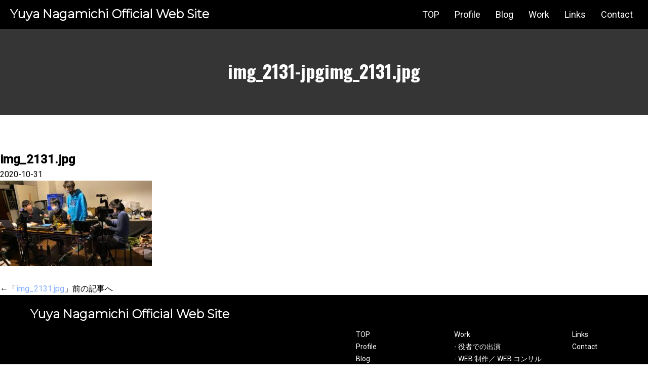

--- FILE ---
content_type: text/html; charset=UTF-8
request_url: https://nagamichi.com/img_2131-jpg/
body_size: 7456
content:
<!doctype html>
<html>
<head>
<meta content='width=device-width, initial-scale=1.0' name='viewport' />
<meta http-equiv="Content-Type" content="text/html; charset=UTF-8" />
<meta http-equiv="content-style-type" content="text/css" />
<meta http-equiv="content-script-type" content="text/javascript" />
<meta property="og:title" content="Yuya Nagamichi Official Web Site" />
<meta property="og:type" content="website" />
<meta property="og:description" content="" />
<meta property="og:url" content="" />
<meta property="og:site_name" content="Yuya Nagamichi Official Web Site" />

<link rel="stylesheet" href="https://nagamichi.com/wp/wp-content/themes/nagamichi/style.css" type="text/css" media="all" />
<link rel="alternate" type="application/atom+xml" title="長通悠陽 公式WEBサイト Atom Feed" href="https://nagamichi.com/feed/atom/" />
<link rel="alternate" type="application/rss+xml" title="長通悠陽 公式WEBサイト RSS Feed" href="https://nagamichi.com/feed/" />
<link rel="pingback" href="https://nagamichi.com/wp/xmlrpc.php" />
<link href="https://fonts.googleapis.com/css2?family=Oswald:wght@400;500;700&display=swap" rel="stylesheet">
<link href="https://fonts.googleapis.com/css2?family=Roboto:wght@400;500&display=swap" rel="stylesheet">
<link href="https://fonts.googleapis.com/css2?family=Montserrat:wght@300&display=swap" rel="stylesheet">
<script src="https://cdn.jsdelivr.net/npm/jquery@3/dist/jquery.min.js"></script>
<script type="text/javascript" src="https://nagamichi.com/wp/wp-content/themes/nagamichi/js/header-change.js"></script>
	<style>img:is([sizes="auto" i], [sizes^="auto," i]) { contain-intrinsic-size: 3000px 1500px }</style>
	
		<!-- All in One SEO 4.9.0 - aioseo.com -->
		<title>img_2131.jpg | 長通悠陽 公式WEBサイト</title>
	<meta name="robots" content="max-image-preview:large" />
	<meta name="author" content="yuya-nagamichi"/>
	<link rel="canonical" href="https://nagamichi.com/img_2131-jpg/" />
	<meta name="generator" content="All in One SEO (AIOSEO) 4.9.0" />
		<meta property="og:locale" content="ja_JP" />
		<meta property="og:site_name" content="長通悠陽 公式WEBサイト" />
		<meta property="og:type" content="article" />
		<meta property="og:title" content="img_2131.jpg | 長通悠陽 公式WEBサイト" />
		<meta property="og:url" content="https://nagamichi.com/img_2131-jpg/" />
		<meta property="fb:app_id" content="830423880456410" />
		<meta property="og:image" content="https://nagamichi.com/wp/wp-content/uploads/長通悠陽OfficialWebSite_アイキャッチ.png" />
		<meta property="og:image:secure_url" content="https://nagamichi.com/wp/wp-content/uploads/長通悠陽OfficialWebSite_アイキャッチ.png" />
		<meta property="og:image:width" content="1920" />
		<meta property="og:image:height" content="1080" />
		<meta property="article:published_time" content="2020-10-31T07:31:44+00:00" />
		<meta property="article:modified_time" content="2020-10-31T15:58:38+00:00" />
		<meta property="article:publisher" content="https://www.facebook.com/yuya.nagamichi.info/" />
		<meta name="twitter:card" content="summary_large_image" />
		<meta name="twitter:site" content="@nagamichi_yuya" />
		<meta name="twitter:title" content="img_2131.jpg | 長通悠陽 公式WEBサイト" />
		<meta name="twitter:creator" content="@nagamichi_yuya" />
		<meta name="twitter:image" content="https://nagamichi.com/wp/wp-content/uploads/長通悠陽OfficialWebSite_アイキャッチ.png" />
		<script type="application/ld+json" class="aioseo-schema">
			{"@context":"https:\/\/schema.org","@graph":[{"@type":"BreadcrumbList","@id":"https:\/\/nagamichi.com\/img_2131-jpg\/#breadcrumblist","itemListElement":[{"@type":"ListItem","@id":"https:\/\/nagamichi.com#listItem","position":1,"name":"\u30db\u30fc\u30e0","item":"https:\/\/nagamichi.com","nextItem":{"@type":"ListItem","@id":"https:\/\/nagamichi.com\/img_2131-jpg\/#listItem","name":"img_2131.jpg"}},{"@type":"ListItem","@id":"https:\/\/nagamichi.com\/img_2131-jpg\/#listItem","position":2,"name":"img_2131.jpg","previousItem":{"@type":"ListItem","@id":"https:\/\/nagamichi.com#listItem","name":"\u30db\u30fc\u30e0"}}]},{"@type":"ItemPage","@id":"https:\/\/nagamichi.com\/img_2131-jpg\/#itempage","url":"https:\/\/nagamichi.com\/img_2131-jpg\/","name":"img_2131.jpg | \u9577\u901a\u60a0\u967d \u516c\u5f0fWEB\u30b5\u30a4\u30c8","inLanguage":"ja","isPartOf":{"@id":"https:\/\/nagamichi.com\/#website"},"breadcrumb":{"@id":"https:\/\/nagamichi.com\/img_2131-jpg\/#breadcrumblist"},"author":{"@id":"https:\/\/nagamichi.com\/author\/yuya-nagamichi\/#author"},"creator":{"@id":"https:\/\/nagamichi.com\/author\/yuya-nagamichi\/#author"},"datePublished":"2020-10-31T16:31:44+09:00","dateModified":"2020-11-01T00:58:38+09:00"},{"@type":"Organization","@id":"https:\/\/nagamichi.com\/#organization","name":"\u9577\u901a\u60a0\u967d \u516c\u5f0fWEB\u30b5\u30a4\u30c8","description":"\u4ff3\u512a \u9577\u901a\u60a0\u967d\uff08\u306a\u304c\u307f\u3061\u3086\u3046\u3084\uff09\u516c\u5f0f\u30b5\u30a4\u30c8","url":"https:\/\/nagamichi.com\/","sameAs":["https:\/\/www.facebook.com\/yuya.nagamichi.info\/","https:\/\/twitter.com\/nagamichi_yuya"]},{"@type":"Person","@id":"https:\/\/nagamichi.com\/author\/yuya-nagamichi\/#author","url":"https:\/\/nagamichi.com\/author\/yuya-nagamichi\/","name":"yuya-nagamichi","image":{"@type":"ImageObject","@id":"https:\/\/nagamichi.com\/img_2131-jpg\/#authorImage","url":"https:\/\/secure.gravatar.com\/avatar\/137455029fb274e1a70d7321eba941fe49ede5cc5dcaa9ed12bc99698752405a?s=96&d=mm&r=g","width":96,"height":96,"caption":"yuya-nagamichi"}},{"@type":"WebSite","@id":"https:\/\/nagamichi.com\/#website","url":"https:\/\/nagamichi.com\/","name":"\u9577\u901a\u60a0\u967d \u516c\u5f0fWEB\u30b5\u30a4\u30c8","description":"\u4ff3\u512a \u9577\u901a\u60a0\u967d\uff08\u306a\u304c\u307f\u3061\u3086\u3046\u3084\uff09\u516c\u5f0f\u30b5\u30a4\u30c8","inLanguage":"ja","publisher":{"@id":"https:\/\/nagamichi.com\/#organization"}}]}
		</script>
		<!-- All in One SEO -->

<link rel='dns-prefetch' href='//cdnjs.cloudflare.com' />
<link rel="alternate" type="application/rss+xml" title="長通悠陽 公式WEBサイト &raquo; img_2131.jpg のコメントのフィード" href="https://nagamichi.com/feed/?attachment_id=96" />
<script type="text/javascript">
/* <![CDATA[ */
window._wpemojiSettings = {"baseUrl":"https:\/\/s.w.org\/images\/core\/emoji\/16.0.1\/72x72\/","ext":".png","svgUrl":"https:\/\/s.w.org\/images\/core\/emoji\/16.0.1\/svg\/","svgExt":".svg","source":{"concatemoji":"https:\/\/nagamichi.com\/wp\/wp-includes\/js\/wp-emoji-release.min.js"}};
/*! This file is auto-generated */
!function(s,n){var o,i,e;function c(e){try{var t={supportTests:e,timestamp:(new Date).valueOf()};sessionStorage.setItem(o,JSON.stringify(t))}catch(e){}}function p(e,t,n){e.clearRect(0,0,e.canvas.width,e.canvas.height),e.fillText(t,0,0);var t=new Uint32Array(e.getImageData(0,0,e.canvas.width,e.canvas.height).data),a=(e.clearRect(0,0,e.canvas.width,e.canvas.height),e.fillText(n,0,0),new Uint32Array(e.getImageData(0,0,e.canvas.width,e.canvas.height).data));return t.every(function(e,t){return e===a[t]})}function u(e,t){e.clearRect(0,0,e.canvas.width,e.canvas.height),e.fillText(t,0,0);for(var n=e.getImageData(16,16,1,1),a=0;a<n.data.length;a++)if(0!==n.data[a])return!1;return!0}function f(e,t,n,a){switch(t){case"flag":return n(e,"\ud83c\udff3\ufe0f\u200d\u26a7\ufe0f","\ud83c\udff3\ufe0f\u200b\u26a7\ufe0f")?!1:!n(e,"\ud83c\udde8\ud83c\uddf6","\ud83c\udde8\u200b\ud83c\uddf6")&&!n(e,"\ud83c\udff4\udb40\udc67\udb40\udc62\udb40\udc65\udb40\udc6e\udb40\udc67\udb40\udc7f","\ud83c\udff4\u200b\udb40\udc67\u200b\udb40\udc62\u200b\udb40\udc65\u200b\udb40\udc6e\u200b\udb40\udc67\u200b\udb40\udc7f");case"emoji":return!a(e,"\ud83e\udedf")}return!1}function g(e,t,n,a){var r="undefined"!=typeof WorkerGlobalScope&&self instanceof WorkerGlobalScope?new OffscreenCanvas(300,150):s.createElement("canvas"),o=r.getContext("2d",{willReadFrequently:!0}),i=(o.textBaseline="top",o.font="600 32px Arial",{});return e.forEach(function(e){i[e]=t(o,e,n,a)}),i}function t(e){var t=s.createElement("script");t.src=e,t.defer=!0,s.head.appendChild(t)}"undefined"!=typeof Promise&&(o="wpEmojiSettingsSupports",i=["flag","emoji"],n.supports={everything:!0,everythingExceptFlag:!0},e=new Promise(function(e){s.addEventListener("DOMContentLoaded",e,{once:!0})}),new Promise(function(t){var n=function(){try{var e=JSON.parse(sessionStorage.getItem(o));if("object"==typeof e&&"number"==typeof e.timestamp&&(new Date).valueOf()<e.timestamp+604800&&"object"==typeof e.supportTests)return e.supportTests}catch(e){}return null}();if(!n){if("undefined"!=typeof Worker&&"undefined"!=typeof OffscreenCanvas&&"undefined"!=typeof URL&&URL.createObjectURL&&"undefined"!=typeof Blob)try{var e="postMessage("+g.toString()+"("+[JSON.stringify(i),f.toString(),p.toString(),u.toString()].join(",")+"));",a=new Blob([e],{type:"text/javascript"}),r=new Worker(URL.createObjectURL(a),{name:"wpTestEmojiSupports"});return void(r.onmessage=function(e){c(n=e.data),r.terminate(),t(n)})}catch(e){}c(n=g(i,f,p,u))}t(n)}).then(function(e){for(var t in e)n.supports[t]=e[t],n.supports.everything=n.supports.everything&&n.supports[t],"flag"!==t&&(n.supports.everythingExceptFlag=n.supports.everythingExceptFlag&&n.supports[t]);n.supports.everythingExceptFlag=n.supports.everythingExceptFlag&&!n.supports.flag,n.DOMReady=!1,n.readyCallback=function(){n.DOMReady=!0}}).then(function(){return e}).then(function(){var e;n.supports.everything||(n.readyCallback(),(e=n.source||{}).concatemoji?t(e.concatemoji):e.wpemoji&&e.twemoji&&(t(e.twemoji),t(e.wpemoji)))}))}((window,document),window._wpemojiSettings);
/* ]]> */
</script>
<link rel='stylesheet' id='colorbox-theme1-css' href='https://nagamichi.com/wp/wp-content/plugins/jquery-colorbox/themes/theme1/colorbox.css' type='text/css' media='screen' />
<style id='wp-emoji-styles-inline-css' type='text/css'>

	img.wp-smiley, img.emoji {
		display: inline !important;
		border: none !important;
		box-shadow: none !important;
		height: 1em !important;
		width: 1em !important;
		margin: 0 0.07em !important;
		vertical-align: -0.1em !important;
		background: none !important;
		padding: 0 !important;
	}
</style>
<link rel='stylesheet' id='wp-block-library-css' href='https://nagamichi.com/wp/wp-includes/css/dist/block-library/style.min.css' type='text/css' media='all' />
<style id='classic-theme-styles-inline-css' type='text/css'>
/*! This file is auto-generated */
.wp-block-button__link{color:#fff;background-color:#32373c;border-radius:9999px;box-shadow:none;text-decoration:none;padding:calc(.667em + 2px) calc(1.333em + 2px);font-size:1.125em}.wp-block-file__button{background:#32373c;color:#fff;text-decoration:none}
</style>
<link rel='stylesheet' id='aioseo/css/src/vue/standalone/blocks/table-of-contents/global.scss-css' href='https://nagamichi.com/wp/wp-content/plugins/all-in-one-seo-pack/dist/Lite/assets/css/table-of-contents/global.e90f6d47.css' type='text/css' media='all' />
<style id='global-styles-inline-css' type='text/css'>
:root{--wp--preset--aspect-ratio--square: 1;--wp--preset--aspect-ratio--4-3: 4/3;--wp--preset--aspect-ratio--3-4: 3/4;--wp--preset--aspect-ratio--3-2: 3/2;--wp--preset--aspect-ratio--2-3: 2/3;--wp--preset--aspect-ratio--16-9: 16/9;--wp--preset--aspect-ratio--9-16: 9/16;--wp--preset--color--black: #000000;--wp--preset--color--cyan-bluish-gray: #abb8c3;--wp--preset--color--white: #ffffff;--wp--preset--color--pale-pink: #f78da7;--wp--preset--color--vivid-red: #cf2e2e;--wp--preset--color--luminous-vivid-orange: #ff6900;--wp--preset--color--luminous-vivid-amber: #fcb900;--wp--preset--color--light-green-cyan: #7bdcb5;--wp--preset--color--vivid-green-cyan: #00d084;--wp--preset--color--pale-cyan-blue: #8ed1fc;--wp--preset--color--vivid-cyan-blue: #0693e3;--wp--preset--color--vivid-purple: #9b51e0;--wp--preset--gradient--vivid-cyan-blue-to-vivid-purple: linear-gradient(135deg,rgba(6,147,227,1) 0%,rgb(155,81,224) 100%);--wp--preset--gradient--light-green-cyan-to-vivid-green-cyan: linear-gradient(135deg,rgb(122,220,180) 0%,rgb(0,208,130) 100%);--wp--preset--gradient--luminous-vivid-amber-to-luminous-vivid-orange: linear-gradient(135deg,rgba(252,185,0,1) 0%,rgba(255,105,0,1) 100%);--wp--preset--gradient--luminous-vivid-orange-to-vivid-red: linear-gradient(135deg,rgba(255,105,0,1) 0%,rgb(207,46,46) 100%);--wp--preset--gradient--very-light-gray-to-cyan-bluish-gray: linear-gradient(135deg,rgb(238,238,238) 0%,rgb(169,184,195) 100%);--wp--preset--gradient--cool-to-warm-spectrum: linear-gradient(135deg,rgb(74,234,220) 0%,rgb(151,120,209) 20%,rgb(207,42,186) 40%,rgb(238,44,130) 60%,rgb(251,105,98) 80%,rgb(254,248,76) 100%);--wp--preset--gradient--blush-light-purple: linear-gradient(135deg,rgb(255,206,236) 0%,rgb(152,150,240) 100%);--wp--preset--gradient--blush-bordeaux: linear-gradient(135deg,rgb(254,205,165) 0%,rgb(254,45,45) 50%,rgb(107,0,62) 100%);--wp--preset--gradient--luminous-dusk: linear-gradient(135deg,rgb(255,203,112) 0%,rgb(199,81,192) 50%,rgb(65,88,208) 100%);--wp--preset--gradient--pale-ocean: linear-gradient(135deg,rgb(255,245,203) 0%,rgb(182,227,212) 50%,rgb(51,167,181) 100%);--wp--preset--gradient--electric-grass: linear-gradient(135deg,rgb(202,248,128) 0%,rgb(113,206,126) 100%);--wp--preset--gradient--midnight: linear-gradient(135deg,rgb(2,3,129) 0%,rgb(40,116,252) 100%);--wp--preset--font-size--small: 13px;--wp--preset--font-size--medium: 20px;--wp--preset--font-size--large: 36px;--wp--preset--font-size--x-large: 42px;--wp--preset--spacing--20: 0.44rem;--wp--preset--spacing--30: 0.67rem;--wp--preset--spacing--40: 1rem;--wp--preset--spacing--50: 1.5rem;--wp--preset--spacing--60: 2.25rem;--wp--preset--spacing--70: 3.38rem;--wp--preset--spacing--80: 5.06rem;--wp--preset--shadow--natural: 6px 6px 9px rgba(0, 0, 0, 0.2);--wp--preset--shadow--deep: 12px 12px 50px rgba(0, 0, 0, 0.4);--wp--preset--shadow--sharp: 6px 6px 0px rgba(0, 0, 0, 0.2);--wp--preset--shadow--outlined: 6px 6px 0px -3px rgba(255, 255, 255, 1), 6px 6px rgba(0, 0, 0, 1);--wp--preset--shadow--crisp: 6px 6px 0px rgba(0, 0, 0, 1);}:where(.is-layout-flex){gap: 0.5em;}:where(.is-layout-grid){gap: 0.5em;}body .is-layout-flex{display: flex;}.is-layout-flex{flex-wrap: wrap;align-items: center;}.is-layout-flex > :is(*, div){margin: 0;}body .is-layout-grid{display: grid;}.is-layout-grid > :is(*, div){margin: 0;}:where(.wp-block-columns.is-layout-flex){gap: 2em;}:where(.wp-block-columns.is-layout-grid){gap: 2em;}:where(.wp-block-post-template.is-layout-flex){gap: 1.25em;}:where(.wp-block-post-template.is-layout-grid){gap: 1.25em;}.has-black-color{color: var(--wp--preset--color--black) !important;}.has-cyan-bluish-gray-color{color: var(--wp--preset--color--cyan-bluish-gray) !important;}.has-white-color{color: var(--wp--preset--color--white) !important;}.has-pale-pink-color{color: var(--wp--preset--color--pale-pink) !important;}.has-vivid-red-color{color: var(--wp--preset--color--vivid-red) !important;}.has-luminous-vivid-orange-color{color: var(--wp--preset--color--luminous-vivid-orange) !important;}.has-luminous-vivid-amber-color{color: var(--wp--preset--color--luminous-vivid-amber) !important;}.has-light-green-cyan-color{color: var(--wp--preset--color--light-green-cyan) !important;}.has-vivid-green-cyan-color{color: var(--wp--preset--color--vivid-green-cyan) !important;}.has-pale-cyan-blue-color{color: var(--wp--preset--color--pale-cyan-blue) !important;}.has-vivid-cyan-blue-color{color: var(--wp--preset--color--vivid-cyan-blue) !important;}.has-vivid-purple-color{color: var(--wp--preset--color--vivid-purple) !important;}.has-black-background-color{background-color: var(--wp--preset--color--black) !important;}.has-cyan-bluish-gray-background-color{background-color: var(--wp--preset--color--cyan-bluish-gray) !important;}.has-white-background-color{background-color: var(--wp--preset--color--white) !important;}.has-pale-pink-background-color{background-color: var(--wp--preset--color--pale-pink) !important;}.has-vivid-red-background-color{background-color: var(--wp--preset--color--vivid-red) !important;}.has-luminous-vivid-orange-background-color{background-color: var(--wp--preset--color--luminous-vivid-orange) !important;}.has-luminous-vivid-amber-background-color{background-color: var(--wp--preset--color--luminous-vivid-amber) !important;}.has-light-green-cyan-background-color{background-color: var(--wp--preset--color--light-green-cyan) !important;}.has-vivid-green-cyan-background-color{background-color: var(--wp--preset--color--vivid-green-cyan) !important;}.has-pale-cyan-blue-background-color{background-color: var(--wp--preset--color--pale-cyan-blue) !important;}.has-vivid-cyan-blue-background-color{background-color: var(--wp--preset--color--vivid-cyan-blue) !important;}.has-vivid-purple-background-color{background-color: var(--wp--preset--color--vivid-purple) !important;}.has-black-border-color{border-color: var(--wp--preset--color--black) !important;}.has-cyan-bluish-gray-border-color{border-color: var(--wp--preset--color--cyan-bluish-gray) !important;}.has-white-border-color{border-color: var(--wp--preset--color--white) !important;}.has-pale-pink-border-color{border-color: var(--wp--preset--color--pale-pink) !important;}.has-vivid-red-border-color{border-color: var(--wp--preset--color--vivid-red) !important;}.has-luminous-vivid-orange-border-color{border-color: var(--wp--preset--color--luminous-vivid-orange) !important;}.has-luminous-vivid-amber-border-color{border-color: var(--wp--preset--color--luminous-vivid-amber) !important;}.has-light-green-cyan-border-color{border-color: var(--wp--preset--color--light-green-cyan) !important;}.has-vivid-green-cyan-border-color{border-color: var(--wp--preset--color--vivid-green-cyan) !important;}.has-pale-cyan-blue-border-color{border-color: var(--wp--preset--color--pale-cyan-blue) !important;}.has-vivid-cyan-blue-border-color{border-color: var(--wp--preset--color--vivid-cyan-blue) !important;}.has-vivid-purple-border-color{border-color: var(--wp--preset--color--vivid-purple) !important;}.has-vivid-cyan-blue-to-vivid-purple-gradient-background{background: var(--wp--preset--gradient--vivid-cyan-blue-to-vivid-purple) !important;}.has-light-green-cyan-to-vivid-green-cyan-gradient-background{background: var(--wp--preset--gradient--light-green-cyan-to-vivid-green-cyan) !important;}.has-luminous-vivid-amber-to-luminous-vivid-orange-gradient-background{background: var(--wp--preset--gradient--luminous-vivid-amber-to-luminous-vivid-orange) !important;}.has-luminous-vivid-orange-to-vivid-red-gradient-background{background: var(--wp--preset--gradient--luminous-vivid-orange-to-vivid-red) !important;}.has-very-light-gray-to-cyan-bluish-gray-gradient-background{background: var(--wp--preset--gradient--very-light-gray-to-cyan-bluish-gray) !important;}.has-cool-to-warm-spectrum-gradient-background{background: var(--wp--preset--gradient--cool-to-warm-spectrum) !important;}.has-blush-light-purple-gradient-background{background: var(--wp--preset--gradient--blush-light-purple) !important;}.has-blush-bordeaux-gradient-background{background: var(--wp--preset--gradient--blush-bordeaux) !important;}.has-luminous-dusk-gradient-background{background: var(--wp--preset--gradient--luminous-dusk) !important;}.has-pale-ocean-gradient-background{background: var(--wp--preset--gradient--pale-ocean) !important;}.has-electric-grass-gradient-background{background: var(--wp--preset--gradient--electric-grass) !important;}.has-midnight-gradient-background{background: var(--wp--preset--gradient--midnight) !important;}.has-small-font-size{font-size: var(--wp--preset--font-size--small) !important;}.has-medium-font-size{font-size: var(--wp--preset--font-size--medium) !important;}.has-large-font-size{font-size: var(--wp--preset--font-size--large) !important;}.has-x-large-font-size{font-size: var(--wp--preset--font-size--x-large) !important;}
:where(.wp-block-post-template.is-layout-flex){gap: 1.25em;}:where(.wp-block-post-template.is-layout-grid){gap: 1.25em;}
:where(.wp-block-columns.is-layout-flex){gap: 2em;}:where(.wp-block-columns.is-layout-grid){gap: 2em;}
:root :where(.wp-block-pullquote){font-size: 1.5em;line-height: 1.6;}
</style>
<link rel='stylesheet' id='wp-pagenavi-css' href='https://nagamichi.com/wp/wp-content/plugins/wp-pagenavi/pagenavi-css.css' type='text/css' media='all' />
<!--n2css--><!--n2js--><script type="text/javascript" src="https://nagamichi.com/wp/wp-includes/js/jquery/jquery.min.js" id="jquery-core-js"></script>
<script type="text/javascript" src="https://nagamichi.com/wp/wp-includes/js/jquery/jquery-migrate.min.js" id="jquery-migrate-js"></script>
<script type="text/javascript" id="colorbox-js-extra">
/* <![CDATA[ */
var jQueryColorboxSettingsArray = {"jQueryColorboxVersion":"4.6.2","colorboxInline":"false","colorboxIframe":"false","colorboxGroupId":"","colorboxTitle":"","colorboxWidth":"false","colorboxHeight":"false","colorboxMaxWidth":"false","colorboxMaxHeight":"false","colorboxSlideshow":"false","colorboxSlideshowAuto":"false","colorboxScalePhotos":"true","colorboxPreloading":"false","colorboxOverlayClose":"true","colorboxLoop":"true","colorboxEscKey":"true","colorboxArrowKey":"true","colorboxScrolling":"true","colorboxOpacity":"0.85","colorboxTransition":"elastic","colorboxSpeed":"350","colorboxSlideshowSpeed":"2500","colorboxClose":"close","colorboxNext":"next","colorboxPrevious":"previous","colorboxSlideshowStart":"start slideshow","colorboxSlideshowStop":"stop slideshow","colorboxCurrent":"{current} of {total} images","colorboxXhrError":"This content failed to load.","colorboxImgError":"This image failed to load.","colorboxImageMaxWidth":"90%","colorboxImageMaxHeight":"90%","colorboxImageHeight":"false","colorboxImageWidth":"%","colorboxLinkHeight":"false","colorboxLinkWidth":"false","colorboxInitialHeight":"100","colorboxInitialWidth":"300","autoColorboxJavaScript":"true","autoHideFlash":"","autoColorbox":"true","autoColorboxGalleries":"","addZoomOverlay":"","useGoogleJQuery":"","colorboxAddClassToLinks":""};
/* ]]> */
</script>
<script type="text/javascript" src="https://nagamichi.com/wp/wp-content/plugins/jquery-colorbox/js/jquery.colorbox-min.js" id="colorbox-js"></script>
<script type="text/javascript" src="https://nagamichi.com/wp/wp-content/plugins/jquery-colorbox/js/jquery-colorbox-wrapper-min.js" id="colorbox-wrapper-js"></script>
<script type="text/javascript" src="//cdnjs.cloudflare.com/ajax/libs/jquery-easing/1.4.1/jquery.easing.min.js" id="jquery-easing-js"></script>
<link rel="https://api.w.org/" href="https://nagamichi.com/wp-json/" /><link rel="alternate" title="JSON" type="application/json" href="https://nagamichi.com/wp-json/wp/v2/media/96" /><link rel='shortlink' href='https://nagamichi.com/?p=96' />
<link rel="alternate" title="oEmbed (JSON)" type="application/json+oembed" href="https://nagamichi.com/wp-json/oembed/1.0/embed?url=https%3A%2F%2Fnagamichi.com%2Fimg_2131-jpg%2F" />
<link rel="alternate" title="oEmbed (XML)" type="text/xml+oembed" href="https://nagamichi.com/wp-json/oembed/1.0/embed?url=https%3A%2F%2Fnagamichi.com%2Fimg_2131-jpg%2F&#038;format=xml" />

<link rel="stylesheet" href="https://nagamichi.com/wp/wp-content/plugins/count-per-day/counter.css" type="text/css" />
<!-- Favicon Rotator -->
<link rel="shortcut icon" href="https://nagamichi.com/wp/wp-content/uploads/長通悠陽WebSite_favicon_1000.png" />
<link rel="apple-touch-icon-precomposed" href="https://nagamichi.com/wp/wp-content/uploads/長通悠陽WebSite_favicon_1000-114x114.png" />
<!-- End Favicon Rotator -->
<style type="text/css">.recentcomments a{display:inline !important;padding:0 !important;margin:0 !important;}</style></head>

<body>
<!-- SP -->
<header class="header sp">
<nav class="global-nav">
<ul class="global-nav__list">
<li class="global-nav__item"><a href="https://nagamichi.com/">TOP</a></li>
<li class="global-nav__item"><a href="https://nagamichi.com/#profile">Profile</a></li>
<li class="global-nav__item"><a href="https://nagamichi.com/#blog">Blog</a></li>
<li class="global-nav__item"><a href="https://nagamichi.com/#work">Work</a></li>
<li class="global-nav__item"><a href="https://nagamichi.com/#links">Links</a></li>
<li class="global-nav__item"><a href="https://nagamichi.com/contact/">Contact</a></li>
</ul>
</nav>
<h1><a href="https://nagamichi.com/">Yuya Nagamichi Official Web Site</a></h1>
<div class="hamburger" id="js-hamburger">
<span class="hamburger__line hamburger__line--1"></span>
<span class="hamburger__line hamburger__line--2"></span>
<span class="hamburger__line hamburger__line--3"></span>
</div>
<div class="black-bg" id="js-black-bg"></div>
</header>
<!-- SP END -->


<header class="subpage pc">
<h1><a href="https://nagamichi.com/">Yuya Nagamichi Official Web Site</a></h1>
<nav>
<ul>
<li><a href="https://nagamichi.com/">TOP</a></li>
<li><a href="https://nagamichi.com/#profile">Profile</a></li>
<li><a href="https://nagamichi.com/#blog">Blog</a></li>
<li><a href="https://nagamichi.com/#work">Work</a></li>
<li><a href="https://nagamichi.com/#links">Links</a></li>
<li><a href="https://nagamichi.com/contact/">Contact</a></li>
</ul>
</nav>
</header>


<section class="page">



<div id="page_title" class="subimg_img_2131-jpg">
<h2><span class="en_title">img_2131-jpg</span>img_2131.jpg</h2>
</div>

		<h2>img_2131.jpg</h2>
		<div id="date">2020-10-31</div>
		<p class="attachment"><a href='https://nagamichi.com/wp/wp-content/uploads/img_2131-scaled.jpg'><img fetchpriority="high" decoding="async" width="300" height="169" src="https://nagamichi.com/wp/wp-content/uploads/img_2131-300x169.jpg" class="attachment-medium size-medium colorbox-96 " alt="50本ノック｜長通悠陽OfficialWebSite" srcset="https://nagamichi.com/wp/wp-content/uploads/img_2131-300x169.jpg 300w, https://nagamichi.com/wp/wp-content/uploads/img_2131-1024x576.jpg 1024w, https://nagamichi.com/wp/wp-content/uploads/img_2131-150x84.jpg 150w, https://nagamichi.com/wp/wp-content/uploads/img_2131-768x432.jpg 768w, https://nagamichi.com/wp/wp-content/uploads/img_2131-1536x864.jpg 1536w, https://nagamichi.com/wp/wp-content/uploads/img_2131-2048x1152.jpg 2048w" sizes="(max-width: 300px) 100vw, 300px" /></a></p>
		<!--<div id="date">カテゴリー: 　</div>-->
		<div id="next">
		←「<a href="https://nagamichi.com/img_2131-jpg/" rel="prev">img_2131.jpg</a>」前の記事へ　				</div>
		

</section>

<footer>

<div class="footer_box">
<div class="container">

<h2>Yuya Nagamichi Official Web Site</h2>
<ul>
<li>
<ul>
<li><a href="https://nagamichi.com/">TOP</a></li>
<li><a href="https://nagamichi.com/#profile">Profile</a></li>
<li><a href="https://nagamichi.com/#blog">Blog</a></li>
<li><a href="https://nagamichi.com/blog/theater/">- 演劇のこと</a></li>
<li><a href="https://nagamichi.com/blog/web/">- WEBのこと</a></li>
<li><a href="https://nagamichi.com/blog/private/">- プライベートのこと</a></li>
</ul>
</li>
<li>
<ul>
<li><a href="https://nagamichi.com/#work">Work</a></li>
<li><a href="https://nagamichi.com/actor/">- 役者での出演</a></li>
<li><a href="https://nagamichi.com/web/">- WEB 制作／ WEB コンサル</a></li>
<li><a href="https://nagamichi.com/dtp/">- 印刷物制作</a></li>
<li><a href="https://nagamichi.com/movie-photo/">- 動画／写真制作</a></li>
<li><a href="https://nagamichi.com/event/">- イベント企画／公演</a></li>
</ul>
</li>
<li>
<ul>
<li><a href="https://nagamichi.com/#links">Links</a></li>
<li><a href="https://nagamichi.com/contact/">Contact</a></li>
</ul>
</li>
</ul>

</div>
</div>

<div id="copy">Copyright &copy; 2025 Yuya Nagamichi Official Web Site All Rights Reserved.</div>
</footer>

<script>
function toggleNav() {
  var body = document.body;
  var hamburger = document.getElementById('js-hamburger');
  var blackBg = document.getElementById('js-black-bg');

  hamburger.addEventListener('click', function() {
    body.classList.toggle('nav-open');
  });
  blackBg.addEventListener('click', function() {
    body.classList.remove('nav-open');
  });
}
toggleNav();
</script>
<script type="speculationrules">
{"prefetch":[{"source":"document","where":{"and":[{"href_matches":"\/*"},{"not":{"href_matches":["\/wp\/wp-*.php","\/wp\/wp-admin\/*","\/wp\/wp-content\/uploads\/*","\/wp\/wp-content\/*","\/wp\/wp-content\/plugins\/*","\/wp\/wp-content\/themes\/nagamichi\/*","\/*\\?(.+)"]}},{"not":{"selector_matches":"a[rel~=\"nofollow\"]"}},{"not":{"selector_matches":".no-prefetch, .no-prefetch a"}}]},"eagerness":"conservative"}]}
</script>
<script type="module"  src="https://nagamichi.com/wp/wp-content/plugins/all-in-one-seo-pack/dist/Lite/assets/table-of-contents.95d0dfce.js" id="aioseo/js/src/vue/standalone/blocks/table-of-contents/frontend.js-js"></script>
<script type="text/javascript" id="wpfront-scroll-top-js-extra">
/* <![CDATA[ */
var wpfront_scroll_top_data = {"data":{"css":"#wpfront-scroll-top-container{position:fixed;cursor:pointer;z-index:9999;border:none;outline:none;background-color:rgba(0,0,0,0);box-shadow:none;outline-style:none;text-decoration:none;opacity:0;display:none;align-items:center;justify-content:center;margin:0;padding:0}#wpfront-scroll-top-container.show{display:flex;opacity:1}#wpfront-scroll-top-container .sr-only{position:absolute;width:1px;height:1px;padding:0;margin:-1px;overflow:hidden;clip:rect(0,0,0,0);white-space:nowrap;border:0}#wpfront-scroll-top-container .text-holder{padding:3px 10px;-webkit-border-radius:3px;border-radius:3px;-webkit-box-shadow:4px 4px 5px 0px rgba(50,50,50,.5);-moz-box-shadow:4px 4px 5px 0px rgba(50,50,50,.5);box-shadow:4px 4px 5px 0px rgba(50,50,50,.5)}#wpfront-scroll-top-container{right:20px;bottom:20px;}#wpfront-scroll-top-container img{width:auto;height:auto;}#wpfront-scroll-top-container .text-holder{color:#ffffff;background-color:#000000;width:auto;height:auto;;}#wpfront-scroll-top-container .text-holder:hover{background-color:#000000;}#wpfront-scroll-top-container i{color:#000000;}","html":"<button id=\"wpfront-scroll-top-container\" aria-label=\"\" title=\"\" ><img src=\"https:\/\/nagamichi.com\/wp\/wp-content\/plugins\/wpfront-scroll-top\/includes\/assets\/icons\/18.png\" alt=\"\" title=\"\"><\/button>","data":{"hide_iframe":false,"button_fade_duration":200,"auto_hide":false,"auto_hide_after":2,"scroll_offset":100,"button_opacity":0.8,"button_action":"top","button_action_element_selector":"","button_action_container_selector":"html, body","button_action_element_offset":0,"scroll_duration":400}}};
/* ]]> */
</script>
<script type="text/javascript" src="https://nagamichi.com/wp/wp-content/plugins/wpfront-scroll-top/includes/assets/wpfront-scroll-top.min.js" id="wpfront-scroll-top-js"></script>
			<script type="text/javascript">
				jQuery.noConflict();
				(function( $ ) {
					$(function() {
						$("area[href*=\\#],a[href*=\\#]:not([href=\\#]):not([href^='\\#tab']):not([href^='\\#quicktab']):not([href^='\\#pane'])").click(function() {
							if (location.pathname.replace(/^\//,'') == this.pathname.replace(/^\//,'') && location.hostname == this.hostname) {
								var target = $(this.hash);
								target = target.length ? target : $('[name=' + this.hash.slice(1) +']');
								if (target.length) {
								$('html,body').animate({
								scrollTop: target.offset().top - 0  
								},400 ,'easeInQuad');
								return false;
								}
							}
						});
					});
				})(jQuery);	
			</script>				
				</body>
</html>

--- FILE ---
content_type: text/css
request_url: https://nagamichi.com/wp/wp-content/themes/nagamichi/style.css
body_size: 4746
content:
@charset "UTF-8";
/*
Theme Name: shindenryoku
Theme URI: https://shindenryoku.site/
Description: shindenryoku.site
Version: 1.0
Author: shindenryoku.site
Author URI: http://shindenryoku.site/
*/

html, body, div, span, applet, object, iframe,
h1, h2, h3, h4, h5, h6, p, blockquote, pre,
a, abbr, acronym, address, big, cite, code,
del, dfn, em, img, ins, kbd, q, s, samp,
small, strike, strong, sub, sup, tt, var,
b, u, i, center,
dl, dt, dd, ol, ul, li,
fieldset, form, label, legend,
table, caption, tbody, tfoot, thead, tr, th, td,
article, aside, canvas, details, embed, 
figure, figcaption, footer, header, hgroup, 
menu, nav, output, ruby, section, summary,
time, mark, audio, video {
	margin: 0;
	padding: 0;
	border: 0;
	vertical-align: baseline;
}

article, aside, details, figcaption, figure, 
footer, header, hgroup, menu, nav, section, main {
	display: block;
}

ol, ul {
	list-style: none;
}

blockquote, q {
	quotes: none;
}

blockquote:before, blockquote:after,
q:before, q:after {
	content: '';
	content: none;
}

table {
	border-collapse: collapse;
	border-spacing: 0;
}

/* -------------------------------- 

Primary style

-------------------------------- */

html * {
    -webkit-font-smoothing: antialiased;
    -moz-osx-font-smoothing: grayscale;
}

*, *:after, *:before {
    -webkit-box-sizing: border-box;
    -moz-box-sizing: border-box;
    box-sizing: border-box;
}

body {
	font-family: -apple-system, BlinkMacSystemFont, Roboto, "Segoe UI", "Helvetica Neue", HelveticaNeue, YuGothic, "Yu Gothic Medium", "Yu Gothic", Verdana, Meiryo, sans-serif;
    font-size: 100%;
    color: #000;
    background-color: #fff;
    line-height: 1.5;
    -webkit-text-size-adjust: 100%;
}

body, html {
  /* important */
    height: 100%;
}

a {
    color: #83AFFF;
    text-decoration: none;
}

a:hover {
    color: #005aff;
    text-decoration: none;
    transition: color 0.2s ease-out;
}

a:hover img {
    transition: opacity 0.2s ease-out;
    opacity: 0.7;
}

b, strong, .bold {
	font-family: -apple-system, BlinkMacSystemFont, Roboto, "Segoe UI semibold", "Helvetica Neue", HelveticaNeue, YuGothic, "Yu Gothic", "Segoe UI", Verdana, Meiryo, sans-serif;
}

/* -------------------------------- 

Modules

-------------------------------- */

.container {
    width: 100%;
    max-width: 1000px;
    margin: 0 auto;
    clear: both;
}

.container_sub {
    width: 100%;
    max-width: 1100px;
    margin: 0 auto;
    clear: both;
}

@media only screen and (max-width:1000px) {

.container {
    width: inherit;
    margin: 0 15px;
}

}

/* -------------------------------- 

post

-------------------------------- */

.pc {
	display: block;
}

.sp {
	display: none;
}

p {
    font-size: 16px;
    line-height: 1.85;
    color: #000;
    margin: 0 0 1.5em;
}

.alignleft {
    float:left;
    padding:0 15px 15px 10px;
}

.alignright {
    float:right;
    padding: 0 10px 15px 15px;
}

.aligncenter {
    padding: 20px 0 20px 0;
    text-align: center;
}

/* -------------------------------- 

header

-------------------------------- */

#header {
    background-color: #000;
    overflow: hidden;
}

#header h1 {
    float: left;
    font-family: 'Montserrat', sans-serif;
    font-size: 24px;
    padding: 10px 20px;
}

#header h1 a {
    color: #fff;
}

#header nav {
    overflow: hidden;
    float: right;
}

#header nav ul {
    overflow: hidden;
    padding: 15px 15px 15px 0;
}

#header nav ul li {
    float: left;
    margin: 0 15px;
}

#header nav ul li a {
    font-size: 18px;
    color: #fff;
}

#header nav ul li a:hover {
    color: #999;
    transition: color 0.2s ease-out;
}


/* -------------------------------- 

nav

-------------------------------- */

nav.pc {
    width: 100%;
    height: 70px;
    background: #e89113;
}

nav.pc ul {
    width: 1000px;
    margin: 0 auto;
    overflow: hidden;
}

nav.pc ul li {
    float: left;
    padding: 23px 33px;
}

nav.pc ul li:first-child {
    padding: 23px 35px 23px 45px;
}

nav.pc ul li:last-child {
    padding: 23px 45px 23px 35px;
}

nav.pc ul li a {
    font-size: 16px;
    color: #fff;
}

nav.pc ul li a:hover {
    color: #ffdba6;
    text-decoration: none;
    transition: color 0.2s ease-out;
}

/* -------------------------------- 

header-change

-------------------------------- */

.header-change {
    background: #000;
    display: flex;
    justify-content: space-between;
    position: fixed;
    top: -70px;
    transition: .5s;
    width: 100%;
    z-index: 1;
    border-bottom: 1px solid #fff;
}

.header-change.show {
    top: 0px;
}

.header-change h1 {
    position: relative;
    float: left;
    font-family: 'Montserrat', sans-serif;
    font-size: 24px;
    padding: 10px 20px;
}

.header-change h1 a {
    color: #fff;
}

.header-change nav {
    overflow: hidden;
    float: right;
}

.header-change nav ul {
    overflow: hidden;
    padding: 15px 15px 15px 0;
}

.header-change nav ul li {
    float: left;
    margin: 0 15px;
}

.header-change nav ul li a {
    font-size: 18px;
    color: #fff;
}

.header-change nav ul li a:hover {
    color: #999;
    transition: color 0.2s ease-out;
}

/* -------------------------------- 

sub - header nav

-------------------------------- */

.subpage {
    background: #000;
    position: fixed;
    z-index: 1;
    width: 100%;
    height: 57px;
    top: 0;
}

.subpage h1 {
    position: relative;
    float: left;
    font-family: 'Montserrat', sans-serif;
    font-size: 24px;
    padding: 10px 20px;
}

.subpage h1 a {
    color: #fff;
}

.subpage nav {
    overflow: hidden;
    float: right;
}

.subpage nav ul {
    overflow: hidden;
    padding: 15px 15px 15px 0;
}

.subpage nav ul li {
    float: left;
    margin: 0 15px;
}

.subpage nav ul li a {
    font-size: 18px;
    color: #fff;
}

.subpage nav ul li a:hover {
    color: #999;
    transition: color 0.2s ease-out;
}

/* -------------------------------- 

top

-------------------------------- */

h2.standard {
    text-align: center;
    font-size: 36px;
    font-family: 'Oswald', sans-serif;
    font-weight: bold;
    letter-spacing: 0.5px;
    margin: 0 0 28px;
    clear: both;
}

#profile {
    overflow: hidden;
    margin: -75px 0 0;
    padding: 75px 0 0;
}

.profile_txt_img {
    overflow: hidden;
    margin: 0 0 55px;
}

.profile_img {
    float: left;
    max-width: 475px;
    width: 100%;
    margin: 0 15px 0 0;
}

.profile_img img {
    width: 100%;
    height: auto;
}

.profile_txt {
    float: left;
}

.profile_txt table {
    width: 100%;
    margin: 0 0 24px;
}

.profile_txt table th {
    width: 33%;
    padding: 7px 10px;
    font-weight: normal;
}

.profile_txt table td {
    padding: 7px 10px;
}

.introduction {
    margin: 0 0 68px;
}

.career {}

.career table {
    max-width: 790px;
    width: 100%;
    margin: 0 auto;
}

.career table th {
    width: 15%;
    padding: 7px 10px;
    font-weight: normal;
}

.career table td {
    padding: 7px 10px;
}

.box_career {
    max-width: 790px;
    width: 100%;
    margin: 0 auto 20px;
    overflow: hidden;
}

.box_career_l {
    float: left;
    width: 15%;
    padding: 7px 10px;
    font-weight: bold;
    text-align: center;
}

.box_career_r {
    float: left;
    width: 85%;
    padding: 7px 10px;
}

.box_career_r ul {}

.box_career_r ul li {
    border-bottom: 1px dotted #afafaf;
    padding: 0 0 1px;
    margin: 0 0 5px;
}

@media only screen and (max-width:1100px) {

.box_career {
    margin: 0 auto 15px;
}

.box_career_l {
    float: none;
    width: 100%;
    padding: 7px 0 0;
    text-align: left;
}

.box_career_r {
    float: left;
    width: 100%;
    padding: 7px 0;
}

}

.contact_btn {
    text-align: center;
    margin: 70px 0 100px;
}

.contact_btn img {
    max-width: 501px;
    width: 100%;
	height: auto;
}

#blog {
    overflow: hidden;
    background: linear-gradient(180deg, #fff 0%, #fff 43%, #ececec 43%, #ececec 100%);
    margin: -75px 0 100px;
    padding: 75px 0 0;
}

#blog ul {
    overflow: hidden;
}

#blog ul li {
    float: left;
    margin: 0 11px;
}

#blog ul li a {
    display: table-cell;
    width: 310px;
    height: 250px;
    background-image: url(images/link_arrow_w.png);
    background-color: #000;
    background-repeat: no-repeat;
    background-position: 274px 217px;
    text-align: center;
    vertical-align: middle;
    color: #fff;
    font-size: 22px;
    font-weight: bold;
}

#blog ul li a:hover {
    transition: background-color 0.2s ease-out;
    background-color: #555;
}

.blog_all {}

.blog_all a {
    display: block;
    width: 60px;
    height: 22px;
    background-image: url(images/link_arrow_b.png);
    background-repeat: no-repeat;
    background-position: 39px 1px;
    float: right;
    margin: 6px 15px 6px 0;
    color: #000;
}

.blog_all a:hover {
    transition: color 0.2s ease-out;
    color: #555;
}

#work {
    margin: -75px 0 0;
    padding: 75px 0 38px;
}

#work p {
    text-align: center;
}

#work p span {
    font-size: 130%;
    font-weight: bold;
}

#work ul {
    display: -webkit-box;
    display: -moz-flex;
    display: -ms-flex;
    display: -o-flex;
    display: -ms-flexbox;
    display: flex;
    -webkit-box-lines: multiple;
    -moz-box-lines: multiple;
    -ms-flex-wrap: wrap;
    flex-wrap: wrap;
    padding: 45px 0;
}

#work ul li {
    border-right: 1px solid #dcdddd;
    width: 20%;
    padding-left: 20px;
}

#work ul li a {
    display: block;
    height: 170px;
    font-size: 23px;
    font-weight: bold;
    color: #000;
    background-image: url(images/link_arrow.png);
    background-repeat: no-repeat;
    background-position: right 30px top 140px;
}

#work ul li:last-child {
    border-right: none;
}

#work ul li a span {
    display: block;
    position: relative;
    bottom: -71px;
    font-size: 16px;
    font-weight: normal;
}

#work ul li.wo2 a span {
    bottom: -37px;
}

#links {
    background: #000000;
    margin: -75px 0 100px;
    padding: 75px 0 20px;
}

#links h2.standard {
    color: #fff;
}

#links ul {
    overflow: hidden;
}

#links ul li {
    float: left;
    margin: 0 20px 20px 0;
}

#links ul li:nth-child(3n) {
    margin: 0 0 20px 0;
}

#links ul li a {
    display: block;
    background: #ccc;
    width: 320px;
    height: 190px;
}

#sns {
	overflow: hidden;
    margin: -75px 0 100px;
    padding: 75px 0 0;
}

#sns ul {
    overflow: hidden;
}

#sns ul li {
    float: left;
    margin: 0 20px 20px 0;
}

#sns ul li:nth-child(3n) {
    margin: 0 0 20px 0;
}

#sns ul li a {
    display: table-cell;
    background: #000;
    color: #fff;
    vertical-align: middle;
    text-align: center;
    font-size: 18px;
    width: 320px;
    height: 46px;
}

#sns ul li a:hover {
    transition: background-color 0.2s ease-out;
    background-color: #555;
}

/* -------------------------------- 

footer

-------------------------------- */

footer {
    background: #000;
}

footer h2 {
    font-family: 'Montserrat', sans-serif;
    font-size: 24px;
    padding: 10px 20px;
    color: #fff;
}

.footer_box {
    overflow: hidden;
    padding: 10px 0 30px;
}

.footer_box .container {
    max-width: 1200px;
}

.footer_box ul {
    overflow: hidden;
    float: right;
}

.footer_box ul li {
    float: left;
    margin: 0 60px 0 0;
}

.footer_box ul li > ul {}

.footer_box ul li > ul li {
    float: none;
    margin: 0;
}

.footer_box ul li > ul li a {
    color: #fff;
    font-size: 14px;
}

.footer_box ul li > ul li a:hover {
    color: #999;
    transition: color 0.2s ease-out;
}

#copy {
    background-color: #353535;
    color: #fff;
    font-size: 13px;
    text-align: center;
    padding: 8px 0;
}




/* -------------------------------- 

contact

-------------------------------- */

#contact {
    margin: 0 0 45px;
}

.subimg_contact {
    background: url(images/subimg_contact.jpg) no-repeat 50% !important;
}

.subimg_thanks {
    background: url(images/subimg_contact.jpg) no-repeat 50% !important;
}

.contact {
    overflow: hidden;
	margin: 0 0 220px;
}

table#form {
    width: 100%;
    font-family: Meiryo, sans-serif;
}

table#form th {
    width: 320px;
    background-color: #f6f6f6;
    font-size: 16px;
    font-weight: normal;
    text-align: left;
    border: 1px solid #dcdddd;
    padding: 23px 22px;
}

table#form td {
    font-size: 16px;
    font-weight: normal;
    text-align: left;
    vertical-align: middle;
    border: 1px solid #dcdddd;
    padding: 17px 17px;
}

.mw_wp_form .vertical-item {
    padding: 0 0 9px;
}

.txt_01 {
    max-width: 340px;
    width: 100%;
    height: 35px;
    padding: 10px;
    border: 1px solid #dcdddd;
}

.txt_add {
    margin: 17px 0 0;
}

.txt_zip {
    max-width: 140px;
    width: 100%;
    height: 35px;
    padding: 10px;
    border: 1px solid #dcdddd;
    margin: 0 0 17px;
}

.txt_city {
    max-width: 108px;
    width: 100%;
    height: 35px;
    padding: 10px;
    border: 1px solid #dcdddd;
}

.txt_area{
    max-width: 657px;
    width: 100%;
    min-height: 237px;
    padding: 10px;
    border: 1px solid #dcdddd;
}

.required {
    color: #83afff;
}

::placeholder{
  color: #bbb;
}

input {
    -webkit-border-radius: 0px;
    border-radius: 0px;
    border: 1px solid #333;
    width: 15px;
    height: 15px;
}

.mwform-checkbox-field input, .mwform-radio-field input {
    margin: 8px 5px 0 0;
}

.sousin_btn {
    max-width: 510px;
    width: 100%;
    margin: 48px auto 100px;
}

.sousin_btn input[type="submit" i] {
    -webkit-appearance: none;
	max-width: 510px;
    width: 100%;
    height: 75px;
    background-color: #000;
    border: none;
    color: #fff;
    font-size: 18px;
    font-weight: bold;
    letter-spacing: 1.5px;
    cursor: pointer;
    -webkit-border-radius: 0px;
    border-radius: 0px;
}

.btn_confirm {}

.btn_submit {
    width: 290px;
    height: 75px;
    background-color: #000;
    border: none;
    color: #fff;
    font-size: 18px;
    font-weight: bold;
    letter-spacing: 1.5px;
    cursor: pointer;
    -webkit-border-radius: 0px;
    border-radius: 0px;
}

.btn_back {
    width: 200px !important;
    margin: 0 20px 0 0 !important;
    float: left;
}

.mw_wp_form_error .error {

}

.mw_wp_form .error {
    display: block;
    font-size: 16px !important;
    color: red !important;
    padding: 16px;
    margin: 16px 0;
    border: 1px solid #ff0000;
    text-align: center;
    line-height: 1.8;
}







/* -------------------------------- 

レスポンシブ

-------------------------------- */

@media only screen and (max-width:1100px) {

.pc {
	display: none;
}

.sp {
	display: block;
}

.header {
    width: 100%;
    height: 70px;
    background-color: #000;
    z-index: 1;
}

.header h1 {}

.header h1 a {
    color: #fff;
    font-size: 18px;
    position: relative;
    top: 5px;
    left: 15px;
}

.global-nav {
    position: fixed;
    right: -320px;
    top: 0;
    width: 300px;
    height: 100vh;
    padding-top: 70px;
    background-color: #fff;
    transition: all .6s;
    z-index: 200;
    overflow-y: auto;
}

.hamburger {
    position: fixed;
    right: 0;
    top: 0;
    width: 70px;
    height: 70px;
    cursor: pointer;
    z-index: 300;
    background-color: #000;
}

.global-nav__list {
  margin: 0;
  padding: 0;
  list-style: none;
}

.global-nav__item {
    text-align: left;
    padding: 0 15px;
}

.global-nav__item a {
    display: block;
    padding: 8px 10px;
    border-bottom: 1px solid #eee;
    text-decoration: none;
    color: #111;
}

.global-nav__item a:hover {
  background-color: #83AFFF;
}

.hamburger__line {
    position: absolute;
    left: 22px;
    width: 26px;
    height: 2px;
    background-color: #fff;
    transition: all .6s;
}

.hamburger__line--1 {
  top: 18px;
}

.hamburger__line--2 {
  top: 27px;
}

.hamburger__line--3 {
  top: 36px;
}

.hamburger:after {
    content: 'menu';
    display: block;
    font-size: 12px;
    color: #fff;
    letter-spacing: 1px;
    text-transform: uppercase;
    position: absolute;
    left: 16px;
    top: 42px;
}

.black-bg {
  position: fixed;
  left: 0;
  top: 0;
  width: 100vw;
  height: 100vh;
  z-index: 100;
  background-color: #000;
  opacity: 0;
  visibility: hidden;
  transition: all .6s;
  cursor: pointer;
}

.nav-open .global-nav {
  right: 0;
}

.nav-open .black-bg {
  opacity: .8;
  visibility: visible;
}

.nav-open .hamburger__line--1 {
  transform: rotate(45deg);
  top: 25px;
}

.nav-open .hamburger__line--2 {
  width: 0;
  left: 50%;
}

.nav-open .hamburger__line--3 {
  transform: rotate(-45deg);
  top: 25px;
}




.career table th {
    width: 22%;
}

#profile {
    margin: -25px 0 0;
    padding: 25px 0 0;
}

#blog {
    background: linear-gradient(180deg, #fff 0%, #fff 26%, #ececec 26%, #ececec 100%);
    margin: -25px 0 35px;
    padding: 25px 0 0;
}

#blog ul li {
    float: none;
    width: 310px;
    margin: 0 auto 15px;
}

#blog ul li a {
    height: 110px;
    background-position: 274px 50%;
}

.blog_all {
    margin: 0 0 50px;
}

#work {
    margin: -25px 0 0;
    padding: 25px 0 38px;
}

#work ul li {
    border-right: none;
    border-top: 1px solid #dcdddd;
    width: 100%;
    padding-left: 20px;
    padding-top: 20px;
}

#work ul li a {
    height: 150px;
    font-size: 20px;
    background-position: right 16px top 117px;
}

#work ul li a span {
    bottom: -58px;
    font-size: 15px;
}

#work ul li.wo2 a span {
    bottom: -28px;
}

#work ul li:last-child {
    border-right: none;
    border-bottom: 1px solid #dcdddd;
}

#links {
    margin: -25px 0 100px;
    padding: 25px 0 20px;
}

#links ul li {
    float: none;
    width: 320px;
    margin: 0 auto 20px;
}

#links ul li:nth-child(3n) {
    margin: 0 auto 20px;
}

#sns ul li {
    float: none;
    width: 320px;
    margin: 0 auto 20px;
}

#sns ul li:nth-child(3n) {
    margin: 0 auto 20px;
}

footer h2 {
    padding: 10px 20px 30px;
}

.footer_box ul {
    float: none;
}

.footer_box ul li {
    float: none;
    margin: 0;
}

.footer_box ul li > ul {
    margin: 0 0 15px;
}

#copy {
    color: #fff;
    font-size: 10px;
}




#wpfront-scroll-top-container {
    display: none !important;
}




section.page {
    padding: 0;
}

#page_title {
    height: 130px;
    margin: 0 0 25px;
}

.pankuzu {
    padding: 0 15px 40px;
}

	
	
	


table#form th {
    width: 100%;
    display: block;
    margin-bottom: -1px;
    background-color: #fff;
    border: none;
    font-weight: bold;
    padding: 15px 10px;
}

table#form td {
    display: block;
    border: none;
    border-bottom: 1px solid #dcdddd;
    padding: 0 10px 15px;
}

}



/* -------------------------------- 

single

-------------------------------- */

section.single {
    padding: 57px 0 0;
}

#single_title {
    height: 170px;
    text-align: center;
    margin: 0 0 70px;
    background: #353535;
}

#single_title h2 {
    padding: 56px 0 0;
    font-weight: bold;
    color: #fff;
    font-size: 36px;
    font-family: 'Oswald', sans-serif;
}

#single_page {
    margin: 0 0 110px;
}

#single_page img {
    max-width: 1000px;
    height: auto;
}

#single_page h2 {
    border-left: 2px solid #83afff;
    padding: 16px 12px 16px 31px;
    font-size: 23px;
    font-weight: bold;
    margin: 0 0 24px;
    clear: both;
}

#single_page h3 {
    background-color: #dae7ff;
    padding: 16px 12px 16px 22px;
    font-size: 18px;
    font-weight: bold;
    margin: 0 0 24px;
    clear: both;
}

#single_page h4 {
    border-bottom: 1px solid #d0d0d0;
    padding: 10px 0;
    font-size: 17px;
    font-weight: bold;
    margin: 0 0 20px;
    clear: both;
}

#single_page h5 {
    background-color: #253177;
    color: #fff;
    padding: 16px 12px 16px 22px;
    font-size: 18px;
    font-weight: bold;
    margin: 0 0 24px;
    clear: both;
}

#single_page h6 {
    border: 1px dotted #d0d0d0;
    background: #fbfbfb;
    border-radius: 7px;
    padding: 10px 18px;
    font-size: 17px;
    font-weight: bold;
    margin: 0 0 20px;
    clear: both;
}

ul.category_list li h2.category_single_title a:hover {
    color: #999;
    transition: color 0.2s ease-out;
}

section.single #date {
    color: #000;
    padding: 0 0 10px;
    font-size: 15px;
}

h2.single_title {
    padding: 0 0 30px;
}

.cat_name {
    background-color: #000;
    color: #fff;
    font-size: 15px;
    padding: 1px 8px;
    margin: 0 0 18px;
}

ul#next {
    width: 528px;
    overflow: hidden;
    margin: 100px auto 100px;
}

ul#next li {
    float: left;
    width: 150px;
    height: 64px;
    margin: 0 13px;
}

.previous_post, .next_post, .all_post {
    font-size: 15px;
    text-align: center;
}

.previous_post a, .next_post a {
    display: block;
    border: 1px solid #83afff;
    background-color: #fff;
	color: #83afff;
    width: 150px;
    padding: 20px 12px;
}

.previous_post a:hover, .next_post a:hover {
    background-color: #83afff;
	color: #fff;
}

.all_post a {
    display: block;
    border: 1px solid #83afff;
    background-color: #83afff;
    color: #fff;
    width: 150px;
    padding: 20px 12px;
}

.all_post a:hover {
    background-color: #fff;
	color: #83afff;
}

ul.category_list {
    overflow: hidden;
}

ul.category_list li {
    overflow: hidden;
    margin: 0 0 70px;
}

ul.category_list li .thumbnail {
    float: left;
    margin: 0 30px 0 0;
    position: relative;
    width: 250px;
    height: 250px;
}

#single_page ul.category_list li .thumbnail img {
    width: 250px;
    height: 250px;
    object-fit: cover;
}

ul.category_list li #date {
    padding: 0 0 10px;
}

ul.category_list li h2.category_single_title {
    font-size: 24px !important;
    padding: 0 0 12px !important;
    border-left: none !important;
    margin: initial !important;
    clear: none !important;
}

ul.category_list li .category_single_txt {}

.eye_catch {
    margin: 0 0 25px;
    text-align: center;
}

@media only screen and (max-width:1000px) {

#single_page img {
    max-width: 1000px;
    width: 100%;
    height: auto;
}

ul#next {
    width: 100%;
    margin: 40px auto 40px;
}

ul#next li {
    width: 32.1%;
    height: 29px;
    margin: 0 1.8%;
}

ul#next li:first-child {margin: 0;}
ul#next li:last-child {margin: 0;}

.previous_post a, .next_post a {
    width: 100%;
    padding: 6px 12px;
    font-size: 10px;
}

.all_post a {
    display: block;
    border: 1px solid #83afff;
    background-color: #83afff;
    color: #fff;
    width: 100%;
    padding: 6px 12px;
    font-size: 10px;
}

#single_page {
    margin: 0 0 70px;
}

section.single {
    padding: 0;
}

ul.category_list li .thumbnail {
    margin: 0 0 10px;
    width: 100%;
}

#single_title {
    margin: 0 0 36px;
}

.cat_name {
    background-color: #000;
    color: #fff;
    font-size: 15px;
    padding: 1px 8px;
    margin: 0 0 18px;
    clear: both;
}

#single_title h2 {
	padding: 61px 0 0;
    font-size: 26px;
}

}

/* -------------------------------- 

wp-pagenavi

-------------------------------- */

.wp-pagenavi {
    clear: both;
    text-align: center;
}

.wp-pagenavi a, .wp-pagenavi span {
    border: 1px solid #83afff !important;
    background-color: #fff;
    color: #83afff;
    width: 150px;
    padding: 20px 12px !important;
}

.wp-pagenavi a:hover {
	background-color: #83afff;
    color: #fff;
}

.wp-pagenavi span.current {
    font-weight: normal !important;
    background-color: #83afff;
    color: #fff;
}


/* -------------------------------- 

info

-------------------------------- */
#info {
    overflow: hidden;
    margin: 0 0 50px;
    padding: 40px 0 0;
}

#box_info_l {
    width: 19%;
    float: left;
    padding: 0 0 0 30px;
    margin: 0 11% 0 0;
}

#box_info_l h2 {
    font-size: 21px;
    font-family: 'Montserrat', sans-serif;
    font-weight: bold;
}

#box_info_r {
    width: 70%;
    float: right;
}

#box_info_r ul {}

#box_info_r ul li {
    font-size: 16px;
    margin: 0 0 10px;
}

#box_info_r ul li time {
    padding: 0 20px 2px 0;
    letter-spacing: 1px;
    line-height: 30px;
    display: block;
    float: left;
}

#box_info_r ul li a {
    padding: 0;
    line-height: 30px;
    color: #333;
}

#box_info_r ul li a:hover {
    color: #bbb;
}

.new {
    display: inline-block;
    background-color: #83AFFF;
    color: #fff;
    font-size: 13px;
    padding: 0 5px;
}

.info_all {
    font-size: 16px;
    font-family: 'Montserrat', sans-serif;
    margin: 28px 0 0;
    width: 62px;
    float: right;
}

.info_all a {
    display: block;
    background-image: url(images/link_arrow.png);
    background-repeat: no-repeat;
    background-position: 39px 1px;
}

@media only screen and (max-width:1000px) {

#box_info_l {
    width: 100%;
    float: none;
    padding: 0 0 47px;
    margin: 0;
}

#box_info_r {
    width: 100%;
    float: none;
}

.info_all {
    margin: 0;
    float: right;
}

#box_info_r ul li time {
    float: none;
}

#box_info_r ul li {
    font-size: 16px;
    margin: 0 0 13px;
}

#info {
    overflow: hidden;
    margin: 0;
    padding: 40px 0 15px;
}

}






/* -------------------------------- 

page

-------------------------------- */

section.page {
    padding: 57px 0 0;
}

#page_title {
    height: 170px;
    text-align: center;
    margin: 0 0 70px;
    background: #353535;
}

#page_title h2 {
    padding: 56px 0 0;
    font-weight: bold;
    color: #fff;
    font-size: 36px;
    font-family: 'Oswald', sans-serif;
}

.pankuzu {
    padding: 0 0 40px;
    font-size: 13px;
    font-family: Meiryo, sans-serif;
}

.pankuzu a {
    color: #000;
}

#page_standard {}

#page_standard h3 {
    border-left: 2px solid #83afff;
    padding: 16px 12px 16px 31px;
    font-size: 23px;
    font-weight: bold;
    margin: 0 0 24px;
    clear: both;
}

#page_standard h4 {
    background-color: #dae7ff;
    padding: 16px 12px 16px 22px;
    font-size: 18px;
    font-weight: bold;
    margin: 0 0 24px;
    clear: both;
}

#page_standard h5 {
    border-bottom: 1px solid #d0d0d0;
    padding: 10px 0;
    font-size: 17px;
    font-weight: bold;
    margin: 0 0 20px;
    clear: both;
}

@media only screen and (max-width:1000px) {

#page_title h2 {
    font-size: 27px;
}

section.page {
	padding: 45px 0 0;
    padding: 0;
}

#page_title {
    margin: 0 0 36px;
}

#single_title {
    margin: 0 0 36px;
}













}









--- FILE ---
content_type: application/javascript
request_url: https://nagamichi.com/wp/wp-content/themes/nagamichi/js/header-change.js
body_size: 167
content:
$(window).on('load resize', function(){
  var winW = $(window).width();
  var devW = 1000;
  if (winW <= devW) {
//1000px�ȉ��̎��̏���
  } else {
//1000px���傫�����̏���
var _window = $(window),
    _header = $('.site-header'),
    headerChange = $('.header-change'),
    heroBottom;
 
_window.on('scroll',function(){     
    heroBottom = $('.hero').height();
    if(_window.scrollTop() > 935){
        headerChange.addClass('show');  
    }
    else{
        headerChange.removeClass('show');
    }
});
 
_window.trigger('scroll');

  }
});